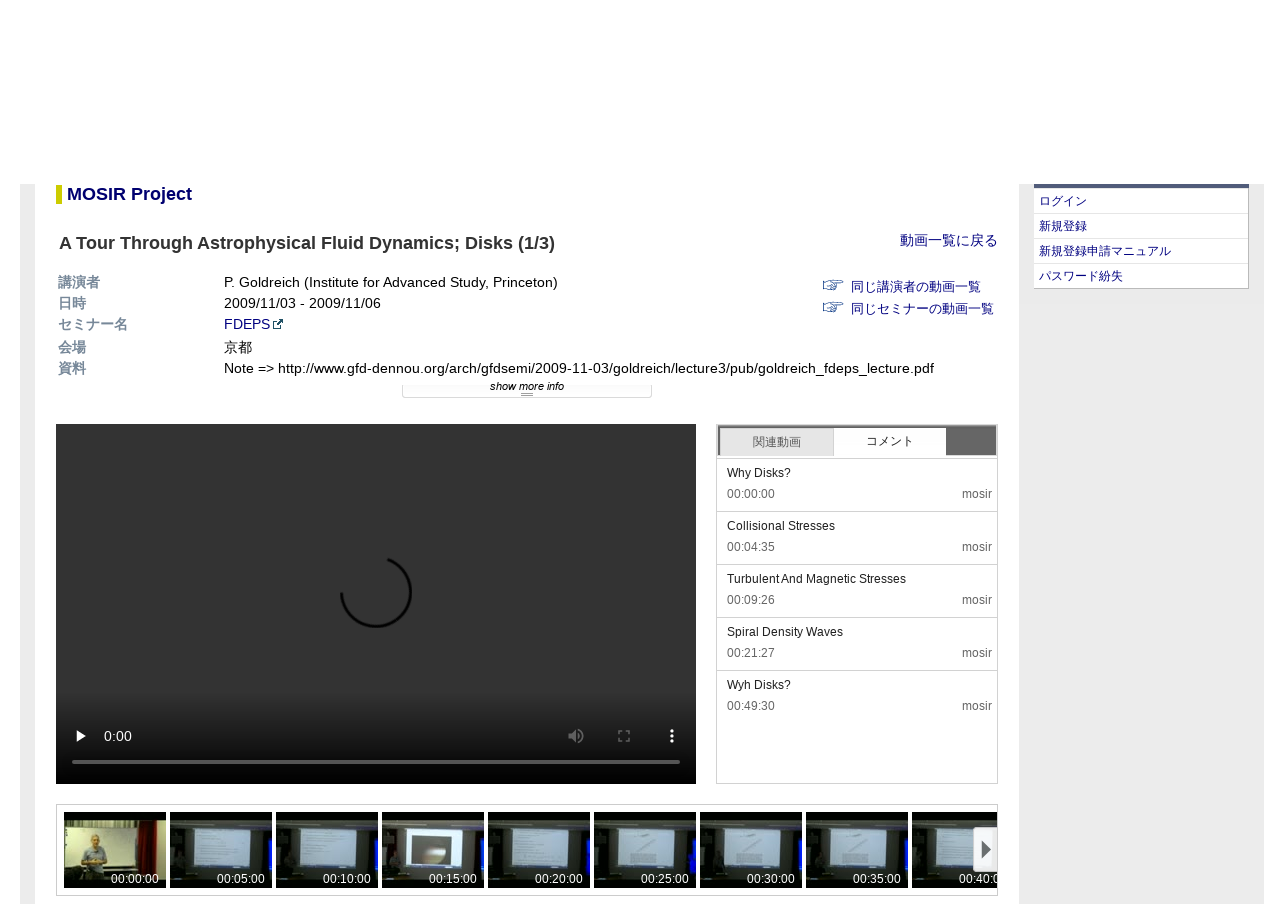

--- FILE ---
content_type: text/html; charset=UTF-8
request_url: https://www.cps-jp.org/modules/mosir/player.php?v=20091103_goldreich_lec03-02
body_size: 3306
content:
<!DOCTYPE html PUBLIC "-//W3C//DTD XHTML 1.0 Transitional//EN" "http://www.w3.org/TR/xhtml1/DTD/xhtml1-transitional.dtd">
<html xmlns="http://www.w3.org/1999/xhtml">
<head>
<meta http-equiv="content-type" content="text/html; charset=UTF-8" />
<meta http-equiv="content-style-type" content="text/css" />
<meta http-equiv="content-script-type" content="text/javascript" />
<meta http-equiv="content-language" content="ja" />
<meta name="robots" content="index,follow" />
<meta name="keywords" content="planetary science, research, 惑星科学, 研究" />
<meta name="description" content="CPS is the center for planetary science." />
<meta name="rating" content="general" />
<meta name="author" content="CPS" />
<meta name="copyright" content="Copyright &copy; 2007-2013" />
<meta name="generator" content="XOOPS Cube" />
<title>CPS Web Site</title>
<link rel="shortcut icon" href="https://www.cps-jp.org/favicon.ico" />
<link rel="stylesheet" type="text/css" media="screen" href="https://www.cps-jp.org/xoops.css" />
  <link rel="stylesheet" type="text/css" media="screen" href="https://www.cps-jp.org/themes/jsps_cps/style.css" />
<link rel="stylesheet" type="text/css" media="screen" href="https://www.cps-jp.org/modules/docs/templates/main.css"" />
<script type="text/javascript" src="https://www.cps-jp.org/include/cps/cps.js"></script>
<script type="text/javascript" src="https://www.cps-jp.org/include/xoops.js"></script>
<!-- RMV: added module header -->

<script type="text/javascript">
<!--
//--></script><script type="text/javascript" src="https://www.cps-jp.org/include/xoops.js"></script><script type="text/javascript" src="https://www.cps-jp.org/include/cps/cps.js"></script><script type="text/javascript"><!--
// -->
</script>
</head>
<body>
<!-- Header Section -->
<div id="Outer">
  <div id="Header" class="clearfix">
    <div id="HeaderMain" class="clearfix">
      <div id="SiteTitle">
        <a href="https://www.cps-jp.org">
          <img src="https://www.cps-jp.org/themes/jsps_cps/images/cps-logo_white.png" width="197" height="96" alt="Center for Planetary Science" border="0" />
        </a>
      </div>
      <div id="navi">
        <div id="mainnavi">
          <ul class="mainnavi">
            <li style="background:none"><a href="/">トップページ</a></li>
            <li><a href="/about/">CPSとは</a></li>
            <li><a href="/announce/">お知らせ</a></li>
            <li><a href="/member/">メンバー</a></li>
            <li><a href="/access/">連絡先・アクセス</a></li>
          </ul>
          <ul class="mainnavi mainnavi2">
            <li style="background:none"><a href="/seminar/">セミナー・スクール・実習・研究会</a></li>
            <li><a href="/~mosir/pub/">mosir (動画・資料アーカイブ)</a></li>
          </ul>
        </div>
        <div id="subnavi">
          <ul class="subnavi">
            <li><a href="/~ercg/">教育研究CG</a></li>
            <li><a href="/~iscg/pub/">基盤CG</a></li>
            <li><a href="/~iccg/pub/">国際連携CG</a></li>
            <li><a href="/~sicg/">社会交流CG</a></li>
            <li><a href="/~fccg/">将来構想CG</a></li>
          </ul>
          <ul class="subnavi langnavi">
            <li><a href="/modules/mosir/player.php?v=20091103_goldreich_lec03-02&amp;ml_lang=en">English</a></li>
            <li><a href="/modules/mosir/player.php?v=20091103_goldreich_lec03-02&amp;ml_lang=ja">Japanese</a></li>
          </ul>
        </div>
      </div>
    </div>
  </div>
<!-- Header Section / -->
  <div id="container">
    <div id="breadcrumb">

    </div>
    <div id="sidebar1">
            <div class="rightblockTitle">ゲスト&nbsp;さん、ようこそ</div>
          <div class="rightblockContent">
		<ul>
			<li><a href="https://www.cps-jp.org/user.php">ログイン</a></li>
			<li><a href="https://www.cps-jp.org/guestEntryPrivacypolicy.php">新規登録</a></li>
    			<li><a href="https://www.cps-jp.org/~itdvlop/wiki/sign_in_manual/?FrontPage">新規登録申請マニュアル</a></li>
    			<li><a href="https://www.cps-jp.org/lostpass.php">パスワード紛失</a></li>
		</ul>
        </div>
    </div>
    <div id="mainContent">
<script type="text/javascript" src="https://www.cps-jp.org/modules/mosir/js/transURI.js" language="javascript"></script>
<script type="text/javascript" src="https://www.cps-jp.org/modules/mosir/js/jquery-1.10.2.min.js" language="javascript"></script>
<script type="text/javascript" src="https://www.cps-jp.org/modules/mosir/js/jquery-ui-1.8.14.custom.min.js" language="javascript"></script>
<script type="text/javascript" src="https://www.cps-jp.org/modules/mosir/js/jquery.json-2.4.min.js" language="javascript"></script>
<script type="text/javascript" src="https://www.cps-jp.org/modules/mosir/js/swfobject.js" language="javascript"></script>
<script type="text/javascript" src="https://www.cps-jp.org/modules/mosir/js/player.js" language="javascript"></script>
<script type="text/javascript" src="https://www.cps-jp.org/modules/mosir/js/swfplayer.js" language="javascript"></script>
<script type="text/javascript" src="https://www.cps-jp.org/modules/mosir/js/videoplayer.js" language="javascript"></script>
<link rel=stylesheet type="text/css" href="https://www.cps-jp.org/modules/mosir/css/player_wide.css">
<link rel=stylesheet type="text/css" href="https://www.cps-jp.org/modules/mosir/css/jquery-ui-1.8.14.custom.css">
<style type="text/css">
<!--
.redraw {
  margin-left:2em;
}
div.bigtitle {
  margin-bottom:1em;
}
div.sidebar1 {
  display:none;
}

#videoplayer {
  position:relative;
}
#loading {
  position:absolute;
  top: 145px;
  left: 285px;
  display: none;
}
-->
</style>
<div id="mosir_container" class="pico_container">
<div id="mosir_body" class="pico_body">
<h1><a name="label-0" id="label-0">MOSIR Project</a></h1>
<div style="float:right"><a href="MovieList.php?&page=">動画一覧に戻る</a></div>
<h2>
      A Tour Through Astrophysical Fluid Dynamics; Disks (1/3)
  
</h2>
<table border="0" style="width:640px" class="movieinfo">
<tr>
  <th style="width:150px">講演者</th>
  <td style="width:auto">
          P. Goldreich
                      (Institute for Advanced Study, Princeton)
              </td>
</tr>
<tr>
  <th style="width:150px">日時</th>
  <td style="width:auto">
      2009/11/03
     - 
       2009/11/06
    </td>
</tr>
<tr>
  <th style="width:150px">セミナー名</th>
  <td style="width:auto">
  <div id="seminar">
                        <a href="http://www.gfd-dennou.org/seminars/fdeps" class="external">FDEPS</a>
                      </div>
  </td>
</tr>
</table>
<div id="links">
<ul>
      <li><a href="MovieList.php?name=&quot;P. Goldreich&quot;">同じ講演者の動画一覧</a></li>
        <li><a href="MovieList.php?seminar=&quot;FDEPS&quot;">同じセミナーの動画一覧</a></li>
  </ul>
</div>
<table border="0" class="movieinfo">
<tr>
  <th style="width:150px">会場</th>
    <td style="width:auto">京都</td>
  </tr>
<tr>
  <th style="width:150px">資料</th>
  <td style="width:auto">
            <div id="reference">
      Note => http://www.gfd-dennou.org/arch/gfdsemi/2009-11-03/goldreich/lecture3/pub/goldreich_fdeps_lecture.pdf
    </div>
        </td>
</tr>
</table>
<div id="moreinfo" style="display:none">
<table border="0" class="movieinfo">
<tr>
  <th>キーワード</th>
  <td>Fluid Dynamics, Disks</td>
</tr>
</table>
</div>
<div id="showhide" style="display:none"><span style="font-style:italic">show more info</span></div>
<form action="" method="post" name="MovieInfoForm">
<input type="hidden" name="mosir_player_token" value="555ef6d68594b6f0b01a8964b5a3de51" />
</form>
<div id="player">
  <div id="videoplayer">
    <div id="video_outer">
    <video id="video" width="640" height="360" controls="controls" preload="metadata"></video>
    <canvas id="loading" width="70" height="70"></canvas>
    </div>
  </div>
  <div id="comment_suggestion">
    <div id="ui-tab">
      <ul>
        <li><a href="#suggestion"><span>関連動画</span></a></li>
        <li><a href="#comment"><span>コメント</span></a></li>
      </ul>
      <div id="suggestion">
        <div id="suggestion_view"></div>
      </div>
      <div id="comment">
        <div id="comment_view"></div>
      </div>
    </div>
  </div>
  <div class="clear"></div>
  <div id="thumbnails"></div>
</div>

</div>
</div>
<script type="text/javascript">
//<![CDATA[
TOKENNAME = 'mosir_player_token';
autoStartTime = 0;
$(function() {
	
  $('#videoplayer').height(360);
  $('#suggestion').height(325);
  $('#comment').height(325);
  $('#suggestion_view').height(325);
  $('#comment_view').height(325 - $('#comment_post').outerHeight());

  $('#comment_submit').mousedown(function(){
    $('#comment_submit').css("background-image", "url('css/images/comment_submit_on.png')");
    $('#comment_submit').css("color", "#333333");
  });

  $('#comment_submit').mouseout(function(){
    $('#comment_submit').css("background-image", "url('css/images/comment_submit.png')");
    $('#comment_submit').css("color", "#555555");
  });

  $('#comment_submit').mouseup(function(){
    $('#comment_submit').css("background-image", "url('css/images/comment_submit.png')");
    $('#comment_submit').css("color", "#555555");
    Comment.put();
  });

  $('#comment_input').keypress(function(event){
    if(event.keyCode == 13){
      Comment.put();
    }
  });

  $("#comment_view > *").hover(
    function () {
      $(this).css("background", "#ebf2fc");
    },
    function () {
      $(this).css("background", "#FFFFFF");
    }
  );
  $('#showhide').show();
  $('#ui-tab').tabs({ selected: 1, fx: { height: 'toggle', duration: 'fast'  } });
  $('#showhide').click(function() {
    $('#moreinfo').slideToggle('fast',function(){
      if ($('#moreinfo').is(":hidden")){
        $('#showhide').html('show more info');
      }else{
        $('#showhide').html('hide more info');
      }
    });
  });
  $('html,body').animate({ scrollTop: $('#label-0').offset().top }, 'slow'); 
  $('.pdf').click(function(){
    window.open(this.href, '_blank');
    return false;
  });
  $('.external').click(function(){
    window.open(this.href, '_blank');
    return false;
  });
  setPlayer();
  Suggestion.getSuggestion();
});
//]]>
</script>
    </div>
	<br class="clearfloat" />
	<div id="footer">
    <p></p>
  <!-- end #footer --></div>
  </div>
</div>
</body>
</html>

--- FILE ---
content_type: text/plain; charset=UTF-8
request_url: https://www.cps-jp.org/modules/mosir/ajax/getComment.php
body_size: 206
content:
[{"id":"8852","comment":" Why Disks?","comment_time":"0","date":"1311346246","uname":"mosir","owner":"0"},{"id":"8853","comment":" Collisional Stresses","comment_time":"275","date":"1311346246","uname":"mosir","owner":"0"},{"id":"8854","comment":" Turbulent And Magnetic Stresses","comment_time":"566","date":"1311346246","uname":"mosir","owner":"0"},{"id":"8855","comment":" Spiral Density Waves","comment_time":"1287","date":"1311346246","uname":"mosir","owner":"0"},{"id":"8856","comment":" Wyh Disks?","comment_time":"2970","date":"1311346246","uname":"mosir","owner":"0"}]

--- FILE ---
content_type: text/plain; charset=UTF-8
request_url: https://www.cps-jp.org/modules/mosir/ajax/getSuggestion.php
body_size: 1536
content:
[{"id":"112","unique_id":"20091103_goldreich_lec03-03","date_start":"1257174000","title_ja":"A Tour Through Astrophysical Fluid Dynamics; Disks (2\/3)","title_en":"A Tour Through Astrophysical Fluid Dynamics; Disks (2\/3)","fullname_ja":"P. Goldreich","fullname_en":"P. Goldreich","affiliation_ja":"Institute for Advanced Study, Princeton","affiliation_en":"Institute for Advanced Study, Princeton","publication_dir":"mosir\/public_html\/pub\/2009\/2009-11-03\/goldreich\/lecture3","policy_swf":"1","count":"4","preview_url":"https:\/\/www.cps-jp.org\/~mosir\/pub\/2009\/2009-11-03\/goldreich\/lecture3\/pub-web\/preview\/20091103_goldreich_lec03-03.jpg","title":"A Tour Through Astrophysical Fluid Dynamics; Disks (2\/3)","speaker":"P. Goldreich (Institute for Advanced Study, Princeton)","lock":""},{"id":"113","unique_id":"20091103_goldreich_lec03-04","date_start":"1257174000","title_ja":"A Tour Through Astrophysical Fluid Dynamics; Disks (3\/3)","title_en":"A Tour Through Astrophysical Fluid Dynamics; Disks (3\/3)","fullname_ja":"P. Goldreich","fullname_en":"P. Goldreich","affiliation_ja":"Institute for Advanced Study, Princeton","affiliation_en":"Institute for Advanced Study, Princeton","publication_dir":"mosir\/public_html\/pub\/2009\/2009-11-03\/goldreich\/lecture3","policy_swf":"1","count":"4","preview_url":"https:\/\/www.cps-jp.org\/~mosir\/pub\/2009\/2009-11-03\/goldreich\/lecture3\/pub-web\/preview\/20091103_goldreich_lec03-04.jpg","title":"A Tour Through Astrophysical Fluid Dynamics; Disks (3\/3)","speaker":"P. Goldreich (Institute for Advanced Study, Princeton)","lock":""},{"id":"3387","unique_id":"20251202_brun_lec01","date_start":"1764601200","title_ja":"Lecture 1. Anatomy of Universe fundamental Bricks","title_en":"Lecture 1. Anatomy of Universe fundamental Bricks","fullname_ja":"Allan Sacha Brun","fullname_en":"Allan Sacha Brun","affiliation_ja":"CEA Paris-Saclay","affiliation_en":"CEA Paris-Saclay","publication_dir":"mosir\/public_html\/pub\/2025\/2025-12-02\/01_brun\/lecture01","policy_swf":"1","count":"2","preview_url":"https:\/\/www.cps-jp.org\/~mosir\/pub\/2025\/2025-12-02\/01_brun\/lecture01\/pub-web\/preview\/20251202_brun_lec01.jpg","title":"Lecture 1. Anatomy of Universe fundamental Bricks","speaker":"Allan Sacha Brun (CEA Paris-Saclay)","lock":""},{"id":"3388","unique_id":"20251202_brun_lec02","date_start":"1764601200","title_ja":"Lecture 2. Turbulent convection and dynamo effect","title_en":"Lecture 2. Turbulent convection and dynamo effect","fullname_ja":"Allan Sacha Brun","fullname_en":"Allan Sacha Brun","affiliation_ja":"CEA Paris-Saclay","affiliation_en":"CEA Paris-Saclay","publication_dir":"mosir\/public_html\/pub\/2025\/2025-12-02\/01_brun\/lecture02","policy_swf":"1","count":"2","preview_url":"https:\/\/www.cps-jp.org\/~mosir\/pub\/2025\/2025-12-02\/01_brun\/lecture02\/pub-web\/preview\/20251202_brun_lec02.jpg","title":"Lecture 2. Turbulent convection and dynamo effect","speaker":"Allan Sacha Brun (CEA Paris-Saclay)","lock":""},{"id":"3389","unique_id":"20251202_brun_lec03","date_start":"1764601200","title_ja":"Lecture 3. Helio and Asteroseismology","title_en":"Lecture 3. Helio and Asteroseismology","fullname_ja":"Allan Sacha Brun","fullname_en":"Allan Sacha Brun","affiliation_ja":"CEA Paris-Saclay","affiliation_en":"CEA Paris-Saclay","publication_dir":"mosir\/public_html\/pub\/2025\/2025-12-02\/01_brun\/lecture03","policy_swf":"1","count":"2","preview_url":"https:\/\/www.cps-jp.org\/~mosir\/pub\/2025\/2025-12-02\/01_brun\/lecture03\/pub-web\/preview\/20251202_brun_lec03.jpg","title":"Lecture 3. Helio and Asteroseismology","speaker":"Allan Sacha Brun (CEA Paris-Saclay)","lock":""},{"id":"3390","unique_id":"20251202_brun_lec04","date_start":"1764601200","title_ja":"Lecture 4. Solar corona, eruptive activity&Sun in time and solar\/stellar wind","title_en":"Lecture 4. Solar corona, eruptive activity&Sun in time and solar\/stellar wind","fullname_ja":"Allan Sacha Brun","fullname_en":"Allan Sacha Brun","affiliation_ja":"CEA Paris-Saclay","affiliation_en":"CEA Paris-Saclay","publication_dir":"mosir\/public_html\/pub\/2025\/2025-12-02\/01_brun\/lecture04","policy_swf":"1","count":"2","preview_url":"https:\/\/www.cps-jp.org\/~mosir\/pub\/2025\/2025-12-02\/01_brun\/lecture04\/pub-web\/preview\/20251202_brun_lec04.jpg","title":"Lecture 4. Solar corona, eruptive activity&Sun in time and solar\/stellar wind","speaker":"Allan Sacha Brun (CEA Paris-Saclay)","lock":""},{"id":"3391","unique_id":"20251202_brun_lec05","date_start":"1764601200","title_ja":"Lecture 5. Space Weather&Habitable Zone and Drake Equation","title_en":"Lecture 5. Space Weather&Habitable Zone and Drake Equation","fullname_ja":"Allan Sacha Brun","fullname_en":"Allan Sacha Brun","affiliation_ja":"CEA Paris-Saclay","affiliation_en":"CEA Paris-Saclay","publication_dir":"mosir\/public_html\/pub\/2025\/2025-12-02\/01_brun\/lecture05","policy_swf":"1","count":"2","preview_url":"https:\/\/www.cps-jp.org\/~mosir\/pub\/2025\/2025-12-02\/01_brun\/lecture05\/pub-web\/preview\/20251202_brun_lec05.jpg","title":"Lecture 5. Space Weather&Habitable Zone and Drake Equation","speaker":"Allan Sacha Brun (CEA Paris-Saclay)","lock":""},{"id":"3392","unique_id":"20251202_brun_lec06","date_start":"1764601200","title_ja":"Lecture 6. Magnetochronology of solar-type stars and the Convective Conundrum: a path theory to study global solar magnetized convection","title_en":"Lecture 6. Magnetochronology of solar-type stars and the Convective Conundrum: a path theory to study global solar magnetized convection","fullname_ja":"Allan Sacha Brun","fullname_en":"Allan Sacha Brun","affiliation_ja":"CEA Paris-Saclay","affiliation_en":"CEA Paris-Saclay","publication_dir":"mosir\/public_html\/pub\/2025\/2025-12-02\/01_brun\/lecture06","policy_swf":"1","count":"2","preview_url":"https:\/\/www.cps-jp.org\/~mosir\/pub\/2025\/2025-12-02\/01_brun\/lecture06\/pub-web\/preview\/20251202_brun_lec06.jpg","title":"Lecture 6. Magnetochronology of solar-type stars and the Convective Conundrum: a path theory to study global solar magnetized convection","speaker":"Allan Sacha Brun (CEA Paris-Saclay)","lock":""},{"id":"3234","unique_id":"20240330_01_YYHayashi","date_start":"1711724400","title_ja":"\u60d1\u661f\u306e\u6c17\u8c61\u30fb\u6c17\u5019\u3092\u638c\u4e2d\u306b\u53ce\u3081\u308b\u3079\u304f\u5730\u7403\u6d41\u4f53\u529b\u5b66\u304b\u3089\u60c5\u5831\u57fa\u76e4\u307e\u3067\u3042\u308c\u3053\u308c","title_en":"From geophysical fluid dynamics to information infrastructure toward understanding possible varieties of weather and climates of planetary atmospheres","fullname_ja":"\u6797\u3000\u7965\u4ecb","fullname_en":"Yoshi-Yuki Hayashi","affiliation_ja":"\u795e\u6238\u5927\u5b66\u7406\u5b66\u7814\u7a76\u79d1","affiliation_en":"Graduate School of Science, Kobe University","publication_dir":"mosir\/public_html\/pub\/2024\/2024-03-30\/01_hayashi","policy_swf":"1","count":"2","preview_url":"https:\/\/www.cps-jp.org\/~mosir\/pub\/2024\/2024-03-30\/01_hayashi\/pub-web\/preview\/20240330_01_YYHayashi.jpg","title":"\u60d1\u661f\u306e\u6c17\u8c61\u30fb\u6c17\u5019\u3092\u638c\u4e2d\u306b\u53ce\u3081\u308b\u3079\u304f\u5730\u7403\u6d41\u4f53\u529b\u5b66\u304b\u3089\u60c5\u5831\u57fa\u76e4\u307e\u3067\u3042\u308c\u3053\u308c","speaker":"\u6797\u3000\u7965\u4ecb (\u795e\u6238\u5927\u5b66\u7406\u5b66\u7814\u7a76\u79d1)","lock":""},{"id":"3140","unique_id":"20230601_01_nomura","date_start":"1685545200","title_ja":"\u60d1\u661f\u5f62\u6210\u306e\u73fe\u5834\u3092\u30a2\u30eb\u30de\u96fb\u6ce2\u671b\u9060\u93e1\u3067\u63a2\u308b","title_en":"Planet-Forming Disks Explored by ALMA Observations","fullname_ja":"\u91ce\u6751 \u82f1\u5b50","fullname_en":"NOMURA Hideko","affiliation_ja":"\u56fd\u7acb\u5929\u6587\u53f0 \u79d1\u5b66\u7814\u7a76\u90e8","affiliation_en":"Division of Science, National Astronomical Observatory of Japan","publication_dir":"mosir\/public_html\/pub\/2023\/2023-06-01\/01_nomura","policy_swf":"1","count":"2","preview_url":"https:\/\/www.cps-jp.org\/~mosir\/pub\/2023\/2023-06-01\/01_nomura\/pub-web\/preview\/20230601_01_nomura.jpg","title":"\u60d1\u661f\u5f62\u6210\u306e\u73fe\u5834\u3092\u30a2\u30eb\u30de\u96fb\u6ce2\u671b\u9060\u93e1\u3067\u63a2\u308b","speaker":"\u91ce\u6751 \u82f1\u5b50 (\u56fd\u7acb\u5929\u6587\u53f0 \u79d1\u5b66\u7814\u7a76\u90e8)","lock":""}]

--- FILE ---
content_type: application/javascript
request_url: https://www.cps-jp.org/modules/mosir/js/transURI.js
body_size: 490
content:
//
// TransURI (UTF-8): transURI.js (Ver.041211)
//
// Copyright (C) http://nurucom-archives.hp.infoseek.co.jp/digital/
//

EncodeURI=function(str){
	return str.replace(/[^!#$&-;=?-Z_a-z~]/g,function(s){
		var c=s.charCodeAt(0);
		return (c<16?"%0"+c.toString(16):c<128?"%"+c.toString(16):c<2048?"%"+(c>>6|192).toString(16)+"%"+(c&63|128).toString(16):"%"+(c>>12|224).toString(16)+"%"+(c>>6&63|128).toString(16)+"%"+(c&63|128).toString(16)).toUpperCase()
	})
};

EncodeURIComponent=function(str){
	return str.replace(/[^!'-*.0-9A-Z_a-z~-]/g,function(s){
		var c=s.charCodeAt(0);
		return (c<16?'%0'+c.toString(16):c<128?'%'+c.toString(16):c<2048?'%'+(c>>6|192).toString(16)+'%'+(c&63|128).toString(16):'%'+(c>>12|224).toString(16)+'%'+(c>>6&63|128).toString(16)+'%'+(c&63|128).toString(16)).toUpperCase()
	})
};

DecodeURI=function(str){
	return str.replace(/%(E(0%[AB]|[1-CEF]%[89AB]|D%[89])[0-9A-F]|C[2-9A-F]|D[0-9A-F])%[89AB][0-9A-F]|%[0-7][0-9A-F]/ig,function(s){
		var c=parseInt(s.substring(1),16);
		return String.fromCharCode(c<128?c:c<224?(c&31)<<6|parseInt(s.substring(4),16)&63:((c&15)<<6|parseInt(s.substring(4),16)&63)<<6|parseInt(s.substring(7),16)&63)
	})
};



--- FILE ---
content_type: application/javascript
request_url: https://www.cps-jp.org/modules/mosir/js/player.js
body_size: 2805
content:
function getURI()
{
	return location.href;
}

function getSWF(id){
	return document.all ? window[id] : document[id];
}

function getTOKEN()
{
	var elems = document.getElementsByName(TOKENNAME);
	return elems[0].value;
}

function getTOKENNAME()
{
	return TOKENNAME;
}

var READY_STATE_UNINITIALIZED=0;
var READY_STATE_LOADING=1;
var READY_STATE_LOADED=2;
var READY_STATE_INTERACTIVE=3;
var READY_STATE_COMPLETE=4;
var oXHR = null;
var pointX = 0;
var pointY = 0;
var position_d;
var thums_offset = 0;
var target_point = 0;
var item_width = 0;

function createReq()
{
	oXHR = null;
	if(window.XMLHttpRequest){
		oXHR = new XMLHttpRequest();
	}else{
		try{
			oXHR = new ActiveXObject('MSXML2.XMLHTTP.6.0');
		}catch(e){
			try{
				oXHR = new ActiveXObject('MSXML2.XMLHTTP.3.0');
			}catch(e){
				try{
					oXHR = new ActiveXObject('MSXML2.XMLHTTP');
				}catch(e){
					alert("ActiveXを有効にしてください");
				}
			}
		}
	}
}

function renderThumbnails(oMovieInfo)
{
	var seconds = oMovieInfo.interval;
	var item_height = 76;
	var max_items = Math.floor(oMovieInfo.duration/seconds);
	var ratio = oMovieInfo.aspect_ratio.split(":");

	item_width = (ratio.length == 2 && ratio[1] != 0)
			? Math.floor(item_height*ratio[0]/ratio[1])
			: Math.floor(item_height*oMovieInfo.frame_width/oMovieInfo.frame_height);;

	// 偶数でなければならない.
	if(item_width%2) item_width += 1;

	var ul = $(document.createElement("ul"));
	ul.attr("id", "list_thumbs");
	ul.width((item_width+4)*(max_items+1)+10);
	for(var i=0; i<=max_items; i++){
		var imgSeq = '00' + i.toString();
		var li = $(document.createElement('li'));
		li.width(item_width);
		var img = $(document.createElement('img'));
		img.attr("src", oMovieInfo.publication_url + 'thumbs/' + oMovieInfo.unique_id + '_' + imgSeq.substr(imgSeq.length-2) + '.jpg');
		img.attr("data-time", seconds*i);
		li.append(img);
		var span = $(document.createElement('span'));
		span.addClass('timecode');
		span.text(formatTime(seconds*i));
		span.css("left", (item_width-53)+"px");
		li.append(span);
		ul.append(li);
		img.mouseup(function(event){
			seekPlayer($(this).attr("data-time"));
		});
	}
	$('#thumbnails').append(ul);
	// ブラウザにより異なる場合があるのでオフセット値を保存しておく
	var offset = $("#list_thumbs").offset();
	thums_offset = offset.left
	
	// 最大右値を保存
	target_point = $("#list_thumbs").width() - $("#thumbnails").width()+15;

	var img = $(document.createElement('img'));
	img.attr("id", "thumbs_left");
	img.attr("src", 'images/thumbs-left.png');
	img.attr("class", 'scroll_button');
	img.css("display", "none");
	img.mousedown(function(event){
		$("#list_thumbs").stop();
		offset = $("#list_thumbs").offset();
		var distance = -1 * (offset.left + thums_offset);
		$("#list_thumbs").animate({ 
			left: 10,
		}, distance * 1.5);
	});
	img.mouseup(function(event){
		$("#list_thumbs").stop();
		adjustThumbs(1);
	});
	$('#thumbnails').append(img);

	var img = $(document.createElement('img'));
	img.attr("id", "thumbs_right");
	img.attr("src", 'images/thumbs-right.png');
	img.css("right", "0");
	img.attr("class", 'scroll_button');
	if($("#list_thumbs").width() < $('#thumbnails').width()){
		img.css("display", "none");
	}
	img.mousedown(function(event){
		$("#list_thumbs").stop();
		offset = $("#list_thumbs").offset();
		var distance = target_point + (offset.left - thums_offset);
		$("#list_thumbs").animate({ 
			left: -1 * target_point,
		}, distance * 1.5);
	});
	img.mouseup(function(event){
		$("#list_thumbs").stop();
		adjustThumbs(-1);
	});
	$('#thumbnails').append(img);
}

function adjustThumbs(int){
	// 現在地を取得
	var offset = $("#list_thumbs").offset();
	if(int > 0){
		if(offset.left > thums_offset){
			$("#list_thumbs").animate({ 
				left: 0,
			}, 'fast');
			$("#thumbs_left").hide();
		}else{
			$("#list_thumbs").animate({ 
				left: (offset.left - thums_offset) + 10,
			}, 'fast');
		}
		$("#thumbs_right").show();
	}else{
		if(offset.left - thums_offset < -1 * target_point + 1){
			$("#list_thumbs").animate({ 
				left:-1 * target_point + 10,
			}, 'fast');
			$("#thumbs_right").hide();
		}else{
			$("#list_thumbs").animate({ 
				left: (offset.left - thums_offset) - 10,
			}, 'fast');
		}
		$("#thumbs_left").show();
	}
}

function renderComments(oComments)
{
	Comment.render(oComments);
}

function readyHook()
{
	if(autoStartTime != null && autoStartTime > 0){
		seekPlayer(autoStartTime);
	}
}

function dropComment(str)
{
	Comment.drop(str);
}

function formatTime(time)
{
	var minute = Math.floor(time / 60);
	var hour = Math.floor(minute / 60);
	var second =time-minute*60;
	minute = minute - hour*60;
	var hStr = '00' + hour.toString();
	var mStr = '00' + minute.toString();
	var sStr = '00' + second.toString();
	return hStr.substr(hStr.length-2) + ':' + mStr.substr(mStr.length-2) + ':' + sStr.substr(sStr.length-2);
}

var Suggestion ={
	loadXMLDoc: function(url,content){
		createReq();
		if(oXHR){
			oXHR.onreadystatechange = function(){
				if(oXHR.readyState==READY_STATE_COMPLETE){
					var result = eval("("+oXHR.responseText+")");
					Suggestion.render(result);
				}
			}
			oXHR.open("POST", url, true);
			oXHR.setRequestHeader("content-type", "application/x-www-form-urlencoded;charset=UTF-8");
			oXHR.send(content);
		}
	},

	render: function (result){
		var total_height = 0;
		var htmlUri = getURI();
		var playerName = "player.php";
		var phpUrl = htmlUri.substring(0,htmlUri.indexOf(playerName)) + playerName;

		for(var i=0; i<result.length; i++){
			var id = result[i].unique_id;
			container = $(document.createElement('dl'));
			container.attr("data-unique_id", result[i].unique_id);
			container.click(function(event){
				window.location = phpUrl + '?v=' + $(this).attr("data-unique_id");
			});
			container.addClass('clearfix');
			
			var elem = $(document.createElement('dd'));
			var html = "<img src=\"" + result[i].preview_url + "\" />";
			if(result[i].lock != ''){
				html += "<img style=\"position:absolute; top:4px; left:135px\" src=\"" + result[i].lock + "\" />";
			}
			elem.html(html);
			elem.addClass('preview');
			container.append(elem);
			
			var elem = $(document.createElement('dt'));
			elem.text(result[i].title);
			container.append(elem);

			elem = $(document.createElement('dd'));
			elem.addClass('speaker');
			elem.text(result[i].speaker);
			container.append(elem);
	
			$('#suggestion_view').append(container);
			total_height += container.outerHeight(true);
		}
		if(total_height > $('#suggestion_view').innerHeight()){
//			$('.uname').width(140);
		}
	},

	getSuggestion: function (){
		var htmlUri = getURI();
		var playerName = location.pathname.substring(location.pathname.lastIndexOf('/')+1);
		var phpUrl = htmlUri.substring(0,htmlUri.indexOf(playerName)) + 'ajax/getSuggestion.php';
		var queryString = htmlUri.substring(htmlUri.indexOf(playerName)+playerName.length);
		var elems = document.getElementsByName(TOKENNAME);
		content = "query_string="+ queryString;
		content += "&"+TOKENNAME+"="+elems[0].value;
		content = EncodeURI(content);
		this.loadXMLDoc(phpUrl,content);
	}
};

var Comment ={
	loadXMLDoc: function(url,content){
		createReq();
		if(oXHR){
			oXHR.onreadystatechange = function(){
				if(oXHR.readyState==READY_STATE_COMPLETE){
					var oComments = eval("("+oXHR.responseText+")");
					Comment.render(oComments);
				}
			}
			oXHR.open("POST", url, true);
			oXHR.setRequestHeader("content-type", "application/x-www-form-urlencoded;charset=UTF-8");
			oXHR.send(content);
		}
	},

	render: function (oComments){
		$('dl','#comment_view').remove();
		var total_height = 0;
		var cp = {};
		for(var i=0; i<oComments.length; i++){
			var container = $(document.createElement('dl'));
			container.addClass('clearfix');
			container.attr("id", 'comment_' + oComments[i].id);
			container.attr("data-time", oComments[i].comment_time);
			container.click(function(event){
				seekPlayer($(this).attr("data-time"));
			});
			if(oComments[i].owner == "1"){
				elem = $(document.createElement('dd'));
				var html = "<img src=\"images/trash.png\" />";
				elem.html(html);
				elem.addClass('trash');
				elem.click(function(event){
					dropComment($(this).parent().attr("id"));
					event.stopImmediatePropagation();
				});
				container.append(elem);
			}

			var elem = $(document.createElement('dt'));
			elem.text(oComments[i].comment);
			container.append(elem);

			elem = $(document.createElement('dd'));
			elem.addClass('timecode');
			elem.text(formatTime(oComments[i].comment_time));
			container.append(elem);

			elem = $(document.createElement('dd'));
			elem.addClass('uname');
			elem.text(oComments[i].uname);
			container.append(elem);

			$('#comment_view').append(container);

			total_height += container.outerHeight(true);
			
		}
		if(total_height > $('#comment_view').innerHeight()){
			$('.uname').width(140);
		}
	},

	put: function (){
		var str = $("#comment_input").val();
		if (str.length>0){
			var externalPlayer = getSWF('externalPlayer');
			if(typeof externalPlayer === "undefined"){
				putComment(str);
			}else{
				externalPlayer.putComment2Player(str);
			}
			
			$("#comment_input").val(null);
		}
	},

	drop: function (comment_id){
		if (comment_id.length>0){
			var externalPlayer = getSWF('externalPlayer');
			if(typeof externalPlayer === "undefined"){
				dropComment(comment_id);
			}else{
				externalPlayer.dropComment2Player(comment_id);
			}
		}
	}
};


--- FILE ---
content_type: text/plain; charset=UTF-8
request_url: https://www.cps-jp.org/modules/mosir/ajax/getMovieInfo.php
body_size: 239
content:
{"id":111,"unique_id":"20091103_goldreich_lec03-02","publication_url":"https:\/\/www.cps-jp.org\/~mosir\/pub\/2009\/2009-11-03\/goldreich\/lecture3\/pub-flv\/","publication_file":"FDEPS20091104-lec3-2__2009-11-05_0-40-56.mp4","duration":3191,"aspect_ratio":"800:600","frame_width":800,"frame_height":600,"interval":300}

--- FILE ---
content_type: application/javascript
request_url: https://www.cps-jp.org/modules/mosir/js/videoplayer.js
body_size: 1445
content:
(function($) {
postData = {
	query_string : location.search,
	mosir_player_token : "555ef6d68594b6f0b01a8964b5a3de51"
};

htmlUri = getURI();
playerName = location.pathname.substring(location.pathname.lastIndexOf('/')+1);
ajaxUrl = htmlUri.substring(0,htmlUri.indexOf(playerName)) + 'ajax/';


param = {
	roundTime: 1000,
	interval: 100
};

intervalID = null;
addAngleSep = 0;
ctx = null;

setPlayer = function(){
	postData.type = 'mp4';
	$.ajax({
		url: ajaxUrl + 'getMovieInfo.php',
		type: 'POST',
		data: postData,
		dataType: 'json',
		timeout: 1000,
		success: function(json){
			$('#video').bind("loadstart",function(e){
				renderThumbnails(json);
				getComments();
			});
			$("#video").load();
			$('#video').attr('src', json.publication_url + json.publication_file);
		}
	});
};

seekPlayer = function(sec)
{
	var video = $('#video');
	// loadingを出す
	$('#loading').show();
	intervalID = setInterval("draw()",param.interval);
	
//	console.log(video[0].currentTime);
	video[0].currentTime = sec
//	$('#video').attr("currentTime", sec);
	// seeked にloading を消すbind

//	clearTimeout(intervalID);
//	$('#loading').hide();

$('#video').bind("seeked",function()
{
		clearTimeout(intervalID);
		$('#loading').hide();
	});
};

putComment = function(str)
{
		var video = $('#video');
		postData.comment = str;
		postData.time = Math.floor(video[0].currentTime);

		$.ajax({
			url: ajaxUrl + 'putComment.php',
			type: 'POST',
			data: postData,
			dataType: 'json',
			timeout: 1000,
			success: function(json){
				getComments();
			}
		});
}

dropComment = function(comment_id)
{
	if (comment_id.length>0){
		if(comment_id.substr(0, 8) != 'comment_'){
			return;
		}
		postData.comment_id = comment_id.substring(8);
		$.ajax({
			url: ajaxUrl + 'dropComment.php',
			type: 'POST',
			data: postData,
			dataType: 'json',
			timeout: 1000,
			success: function(json){
				getComments();
			}
		});

	}
}

getComments = function(){
	$.ajax({
		url: ajaxUrl + 'getComment.php',
		type: 'POST',
		data: postData,
		dataType: 'json',
		timeout: 1000,
		success: function(json){
			renderComments(json);
		}
	});
};

/* パラメーター */
// 画像データ
myimage = new Image();
myimageX = 0;  // 左上のx座標
myimageY = 0;  // 左上のy座標
// canvasデータ
canvasdata = {
  width: 0,  // canvasの幅
  height: 0,  // canvasの高さ
  centerX: 0,  // canvas中心のx座標
  centerY: 0  // canvas中心のy座標
}


/* 図形を表示 */
draw = function(){
  // canvas を消去
  ctx.clearRect(0,0,canvasdata.width,canvasdata.height); 
  
  // 図形を回転して表示
  ctx.translate(canvasdata.centerX,canvasdata.centerY);
  ctx.rotate(addAngleSep);
  ctx.translate(-1 * canvasdata.centerX,-1 * canvasdata.centerY);
  ctx.drawImage(myimage,myimageX,myimageY);
}

$(window).load(function() {
  // canvasのDOM elementとcontext取得
  var canvas = document.getElementById("loading");
  if ( ! canvas || ! canvas.getContext ) { return false; }
  ctx = canvas.getContext("2d");

  // canvasデータ取得
  canvasdata.width = canvas.width;
  canvasdata.height = canvas.height;
  canvasdata.centerX = canvasdata.width / 2;
  canvasdata.centerY = canvasdata.height / 2;

  // 実行するたびにaddAngleに加える値を算出
  addAngleSep = 2 * Math.PI / (param.roundTime / param.interval);
  
  // 画像を取得
  myimage.src = "./images/loading.png";
  myimage.onload = function(){
    // 画像の左上座標算出
    myimageX = (canvasdata.width - myimage.width) / 2;
    myimageY = (canvasdata.height - myimage.height) / 2;
    ctx.drawImage(myimage,myimageX,myimageY);
  };
});

})(jQuery);